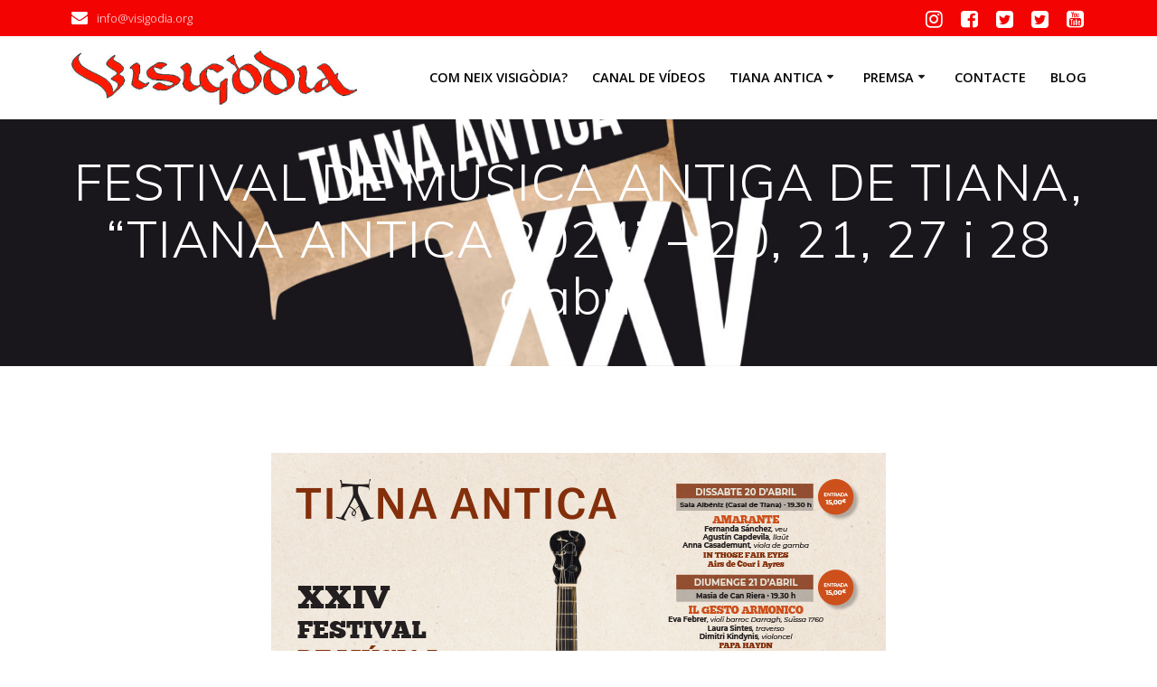

--- FILE ---
content_type: text/html; charset=UTF-8
request_url: http://www.visigodia.org/wp/festival-de-musica-antiga-de-tiana-tiana-antica-2024-20-21-27-i-28-dabril
body_size: 12434
content:
<!DOCTYPE html>
<html lang="ca">
<head>
    <meta charset="UTF-8">
    <meta name="viewport" content="width=device-width, initial-scale=1">
    <link rel="profile" href="http://gmpg.org/xfn/11">

	    <script>
        (function (exports, d) {
            var _isReady = false,
                _event,
                _fns = [];

            function onReady(event) {
                d.removeEventListener("DOMContentLoaded", onReady);
                _isReady = true;
                _event = event;
                _fns.forEach(function (_fn) {
                    var fn = _fn[0],
                        context = _fn[1];
                    fn.call(context || exports, window.jQuery);
                });
            }

            function onReadyIe(event) {
                if (d.readyState === "complete") {
                    d.detachEvent("onreadystatechange", onReadyIe);
                    _isReady = true;
                    _event = event;
                    _fns.forEach(function (_fn) {
                        var fn = _fn[0],
                            context = _fn[1];
                        fn.call(context || exports, event);
                    });
                }
            }

            d.addEventListener && d.addEventListener("DOMContentLoaded", onReady) ||
            d.attachEvent && d.attachEvent("onreadystatechange", onReadyIe);

            function domReady(fn, context) {
                if (_isReady) {
                    fn.call(context, _event);
                }

                _fns.push([fn, context]);
            }

            exports.mesmerizeDomReady = domReady;
        })(window, document);
    </script>
	<title>FESTIVAL DE MÚSICA ANTIGA DE TIANA, &#8220;TIANA ANTICA 2024&#8221; &#8211; 20, 21, 27 i 28 d&#8217;abril. &#8211; Visigòdia</title>
<link rel='dns-prefetch' href='//fonts.googleapis.com' />
<link rel='dns-prefetch' href='//s.w.org' />
<link rel="alternate" type="application/rss+xml" title="Visigòdia &raquo; canal d&#039;informació" href="http://www.visigodia.org/wp/feed" />
<link rel="alternate" type="application/rss+xml" title="Visigòdia &raquo; Canal dels comentaris" href="http://www.visigodia.org/wp/comments/feed" />
		<script type="text/javascript">
			window._wpemojiSettings = {"baseUrl":"https:\/\/s.w.org\/images\/core\/emoji\/11.2.0\/72x72\/","ext":".png","svgUrl":"https:\/\/s.w.org\/images\/core\/emoji\/11.2.0\/svg\/","svgExt":".svg","source":{"concatemoji":"http:\/\/www.visigodia.org\/wp\/wp-includes\/js\/wp-emoji-release.min.js?ver=5.1.21"}};
			!function(e,a,t){var n,r,o,i=a.createElement("canvas"),p=i.getContext&&i.getContext("2d");function s(e,t){var a=String.fromCharCode;p.clearRect(0,0,i.width,i.height),p.fillText(a.apply(this,e),0,0);e=i.toDataURL();return p.clearRect(0,0,i.width,i.height),p.fillText(a.apply(this,t),0,0),e===i.toDataURL()}function c(e){var t=a.createElement("script");t.src=e,t.defer=t.type="text/javascript",a.getElementsByTagName("head")[0].appendChild(t)}for(o=Array("flag","emoji"),t.supports={everything:!0,everythingExceptFlag:!0},r=0;r<o.length;r++)t.supports[o[r]]=function(e){if(!p||!p.fillText)return!1;switch(p.textBaseline="top",p.font="600 32px Arial",e){case"flag":return s([55356,56826,55356,56819],[55356,56826,8203,55356,56819])?!1:!s([55356,57332,56128,56423,56128,56418,56128,56421,56128,56430,56128,56423,56128,56447],[55356,57332,8203,56128,56423,8203,56128,56418,8203,56128,56421,8203,56128,56430,8203,56128,56423,8203,56128,56447]);case"emoji":return!s([55358,56760,9792,65039],[55358,56760,8203,9792,65039])}return!1}(o[r]),t.supports.everything=t.supports.everything&&t.supports[o[r]],"flag"!==o[r]&&(t.supports.everythingExceptFlag=t.supports.everythingExceptFlag&&t.supports[o[r]]);t.supports.everythingExceptFlag=t.supports.everythingExceptFlag&&!t.supports.flag,t.DOMReady=!1,t.readyCallback=function(){t.DOMReady=!0},t.supports.everything||(n=function(){t.readyCallback()},a.addEventListener?(a.addEventListener("DOMContentLoaded",n,!1),e.addEventListener("load",n,!1)):(e.attachEvent("onload",n),a.attachEvent("onreadystatechange",function(){"complete"===a.readyState&&t.readyCallback()})),(n=t.source||{}).concatemoji?c(n.concatemoji):n.wpemoji&&n.twemoji&&(c(n.twemoji),c(n.wpemoji)))}(window,document,window._wpemojiSettings);
		</script>
		<style type="text/css">
img.wp-smiley,
img.emoji {
	display: inline !important;
	border: none !important;
	box-shadow: none !important;
	height: 1em !important;
	width: 1em !important;
	margin: 0 .07em !important;
	vertical-align: -0.1em !important;
	background: none !important;
	padding: 0 !important;
}
</style>
	<link rel='stylesheet' id='wp-block-library-css'  href='http://www.visigodia.org/wp/wp-includes/css/dist/block-library/style.min.css?ver=5.1.21' type='text/css' media='all' />
<link rel='stylesheet' id='mesmerize-parent-css'  href='http://www.visigodia.org/wp/wp-content/themes/mesmerize/style.min.css?ver=1.0.34' type='text/css' media='all' />
<link rel='stylesheet' id='mesmerize-style-css'  href='http://www.visigodia.org/wp/wp-content/themes/empowerwp/style.min.css?ver=1.0.34' type='text/css' media='all' />
<style id='mesmerize-style-inline-css' type='text/css'>
img.logo.dark, img.custom-logo{width:auto;max-height:70px !important;}
/** cached kirki style */@media screen and (min-width: 768px){.header-homepage{background-position:center center;}.header{background-position:center center;}}.header-homepage:not(.header-slide).color-overlay:before{background:#000000;}.header-homepage:not(.header-slide) .background-overlay,.header-homepage:not(.header-slide).color-overlay::before{opacity:0;}.mesmerize-front-page .header-separator .svg-white-bg{fill:#ffffff!important;}.mesmerize-front-page .header-separator path.svg-accent{stroke:rgb(255,0,0)!important;}.mesmerize-front-page .header-separator svg{height:154px!important;}.header-homepage .header-description-row{padding-top:50%;padding-bottom:15%;}.inner-header-description{padding-top:3%;padding-bottom:2%;}@media screen and (max-width:767px){.header-homepage .header-description-row{padding-top:10%;padding-bottom:10%;}}@media only screen and (min-width: 768px){.header-content .align-holder{width:79%!important;}.inner-header-description{text-align:center!important;}}
</style>
<link rel='stylesheet' id='mesmerize-style-bundle-css'  href='http://www.visigodia.org/wp/wp-content/themes/mesmerize/assets/css/theme.bundle.min.css?ver=1.0.34' type='text/css' media='all' />
<link rel='stylesheet' id='mesmerize-fonts-css'  href="" data-href='https://fonts.googleapis.com/css?family=Open+Sans%3A300%2C400%2C600%2C700%7CMuli%3A300%2C300italic%2C400%2C400italic%2C600%2C600italic%2C700%2C700italic%2C900%2C900italic%7CPlayfair+Display%3A400%2C400italic%2C700%2C700italic&#038;subset=latin%2Clatin-ext&#038;display=swap' type='text/css' media='all' />
<link rel='stylesheet' id='wptt_front-css'  href='http://www.visigodia.org/wp/wp-content/plugins/wp-twitter-feeds/controller/../css/admin_style.min.css?ver=5.1.21' type='text/css' media='all' />
<link rel='stylesheet' id='huge_it_cat_main-css'  href='http://www.visigodia.org/wp/wp-content/plugins/slider-image/style/huge_itslider_main.css?ver=5.1.21' type='text/css' media='all' />
<script type='text/javascript' src='http://www.visigodia.org/wp/wp-includes/js/jquery/jquery.js?ver=1.12.4'></script>
<script type='text/javascript' src='http://www.visigodia.org/wp/wp-includes/js/jquery/jquery-migrate.min.js?ver=1.4.1'></script>
<script type='text/javascript'>
    
        (function () {
            function setHeaderTopSpacing() {

                setTimeout(function() {
                  var headerTop = document.querySelector('.header-top');
                  var headers = document.querySelectorAll('.header-wrapper .header,.header-wrapper .header-homepage');

                  for (var i = 0; i < headers.length; i++) {
                      var item = headers[i];
                      item.style.paddingTop = headerTop.getBoundingClientRect().height + "px";
                  }

                    var languageSwitcher = document.querySelector('.mesmerize-language-switcher');

                    if(languageSwitcher){
                        languageSwitcher.style.top = "calc( " +  headerTop.getBoundingClientRect().height + "px + 1rem)" ;
                    }
                    
                }, 100);

             
            }

            window.addEventListener('resize', setHeaderTopSpacing);
            window.mesmerizeSetHeaderTopSpacing = setHeaderTopSpacing
            mesmerizeDomReady(setHeaderTopSpacing);
        })();
    
    
</script>
<link rel='https://api.w.org/' href='http://www.visigodia.org/wp/wp-json/' />
<link rel="EditURI" type="application/rsd+xml" title="RSD" href="http://www.visigodia.org/wp/xmlrpc.php?rsd" />
<link rel="wlwmanifest" type="application/wlwmanifest+xml" href="http://www.visigodia.org/wp/wp-includes/wlwmanifest.xml" /> 
<meta name="generator" content="WordPress 5.1.21" />
<link rel="canonical" href="http://www.visigodia.org/wp/festival-de-musica-antiga-de-tiana-tiana-antica-2024-20-21-27-i-28-dabril" />
<link rel='shortlink' href='http://www.visigodia.org/wp/?p=3487' />
<link rel="alternate" type="application/json+oembed" href="http://www.visigodia.org/wp/wp-json/oembed/1.0/embed?url=http%3A%2F%2Fwww.visigodia.org%2Fwp%2Ffestival-de-musica-antiga-de-tiana-tiana-antica-2024-20-21-27-i-28-dabril" />
<link rel="alternate" type="text/xml+oembed" href="http://www.visigodia.org/wp/wp-json/oembed/1.0/embed?url=http%3A%2F%2Fwww.visigodia.org%2Fwp%2Ffestival-de-musica-antiga-de-tiana-tiana-antica-2024-20-21-27-i-28-dabril&#038;format=xml" />
    <script type="text/javascript" data-name="async-styles">
        (function () {
            var links = document.querySelectorAll('link[data-href]');
            for (var i = 0; i < links.length; i++) {
                var item = links[i];
                item.href = item.getAttribute('data-href')
            }
        })();
    </script>
	<style type="text/css" id="custom-background-css">
body.custom-background { background-color: #ffffff; }
</style>
	    <style id="page-content-custom-styles">
            </style>
        <style data-name="background-content-colors">
        .mesmerize-inner-page .page-content,
        .mesmerize-inner-page .content,
        .mesmerize-front-page.mesmerize-content-padding .page-content {
            background-color: #ffffff;
        }
    </style>
    </head>

<body class="page-template-default page page-id-3487 custom-background wp-custom-logo mesmerize-inner-page">
<style>
.screen-reader-text[href="#page-content"]:focus {
   background-color: #f1f1f1;
   border-radius: 3px;
   box-shadow: 0 0 2px 2px rgba(0, 0, 0, 0.6);
   clip: auto !important;
   clip-path: none;
   color: #21759b;

}
</style>
<a class="skip-link screen-reader-text" href="#page-content">Skip to content</a>

<div  id="page-top" class="header-top">
	        <div class="header-top-bar no-padding">
            <div class="gridContainer">
                <div class="header-top-bar-inner row middle-xs start-xs ">
                        <div class="header-top-bar-area  col-xs area-left">
                  <div class="top-bar-field" data-type="group"   data-dynamic-mod="true">
              <i class="fa fa-envelope"></i>
              <span>info@visigodia.org</span>
          </div>
              </div>
                            <div class="header-top-bar-area  col-xs-fit area-right">
            <div data-type="group"  data-dynamic-mod="true" class="top-bar-social-icons">
                      <a target="_blank"  class="social-icon" href="https://www.instagram.com/tianaantica/">
                  <i class="fa fa-instagram"></i>
              </a>
                            <a target="_blank"  class="social-icon" href="https://www.facebook.com/tiana.antica/">
                  <i class="fa fa-facebook-square"></i>
              </a>
                            <a target="_blank"  class="social-icon" href="https://twitter.com/TianaAntica">
                  <i class="fa fa-twitter-square"></i>
              </a>
                            <a target="_blank"  class="social-icon" href="https://twitter.com/Visigodia">
                  <i class="fa fa-twitter-square"></i>
              </a>
                            <a target="_blank"  class="social-icon" href="https://www.youtube.com/channel/UCZ7T7GrVPQplt70kKjFZh2Q">
                  <i class="fa fa-youtube-square"></i>
              </a>
              
    </div>

        </div>
                    </div>
            </div>
        </div>
        	<div class="navigation-bar boxed coloured-nav"  data-sticky='0'  data-sticky-mobile='1'  data-sticky-to='top' >
    <div class="navigation-wrapper gridContainer">
    	<div class="row basis-auto">
	        <div class="logo_col col-xs col-sm-fit">
	            <a href="http://www.visigodia.org/wp/" class="custom-logo-link" data-type="group"  data-dynamic-mod="true" rel="home" itemprop="url"><img width="500" height="95" src="http://www.visigodia.org/wp/wp-content/uploads/2019/03/cropped-Visigodia-Logo-500x95-1-4.jpg" class="custom-logo" alt="Visigòdia" itemprop="logo" srcset="http://www.visigodia.org/wp/wp-content/uploads/2019/03/cropped-Visigodia-Logo-500x95-1-4.jpg 500w, http://www.visigodia.org/wp/wp-content/uploads/2019/03/cropped-Visigodia-Logo-500x95-1-4-300x57.jpg 300w" sizes="(max-width: 500px) 100vw, 500px" /></a>	        </div>
	        <div class="main_menu_col col-xs">
	            <div id="mainmenu_container" class="row"><ul id="main_menu" class="active-line-bottom main-menu dropdown-menu"><li id="menu-item-1120" class="menu-item menu-item-type-post_type menu-item-object-page menu-item-1120"><a href="http://www.visigodia.org/wp/com-neix-visigodia">Com neix Visigòdia?</a></li>
<li id="menu-item-2873" class="menu-item menu-item-type-custom menu-item-object-custom menu-item-2873"><a href="https://www.youtube.com/channel/UCZ7T7GrVPQplt70kKjFZh2Q">Canal de vídeos</a></li>
<li id="menu-item-1373" class="menu-item menu-item-type-post_type menu-item-object-page menu-item-has-children menu-item-1373"><a href="http://www.visigodia.org/wp/el-festival">Tiana Antica</a>
<ul class="sub-menu">
	<li id="menu-item-2076" class="menu-item menu-item-type-post_type menu-item-object-page menu-item-2076"><a href="http://www.visigodia.org/wp/el-festival">El Festival Tiana Antica</a></li>
	<li id="menu-item-3796" class="menu-item menu-item-type-post_type menu-item-object-page menu-item-3796"><a href="http://www.visigodia.org/wp/tiana-antica-2025">TIANA ANTICA 2025</a></li>
	<li id="menu-item-1217" class="menu-item menu-item-type-post_type menu-item-object-page menu-item-1217"><a href="http://www.visigodia.org/wp/entrades">Venda d&#8217;entrades</a></li>
	<li id="menu-item-1616" class="menu-item menu-item-type-post_type menu-item-object-page menu-item-1616"><a href="http://www.visigodia.org/wp/espais-del-festival">Espais del Festival</a></li>
	<li id="menu-item-1390" class="menu-item menu-item-type-post_type menu-item-object-page menu-item-1390"><a href="http://www.visigodia.org/wp/concerts-inclusius">Concerts Inclusius</a></li>
	<li id="menu-item-1799" class="menu-item menu-item-type-post_type menu-item-object-page menu-item-1799"><a href="http://www.visigodia.org/wp/patrocinadors-col-laboradors">Patrocinadors i col.laboradors</a></li>
	<li id="menu-item-1123" class="menu-item menu-item-type-post_type menu-item-object-page menu-item-1123"><a href="http://www.visigodia.org/wp/discografia">Discografia</a></li>
	<li id="menu-item-1141" class="menu-item menu-item-type-post_type menu-item-object-page menu-item-1141"><a href="http://www.visigodia.org/wp/edicions-anteriors">Edicions anteriors</a></li>
</ul>
</li>
<li id="menu-item-1121" class="menu-item menu-item-type-post_type menu-item-object-page menu-item-has-children menu-item-1121"><a href="http://www.visigodia.org/wp/premsa">Premsa</a>
<ul class="sub-menu">
	<li id="menu-item-1204" class="menu-item menu-item-type-post_type menu-item-object-page menu-item-1204"><a href="http://www.visigodia.org/wp/premsa/dossier-de-premsa">Dossier de premsa</a></li>
	<li id="menu-item-1728" class="menu-item menu-item-type-post_type menu-item-object-page menu-item-1728"><a href="http://www.visigodia.org/wp/premsa/retalls-de-premsa">Visigòdia als mitjans</a></li>
</ul>
</li>
<li id="menu-item-1119" class="menu-item menu-item-type-post_type menu-item-object-page menu-item-1119"><a href="http://www.visigodia.org/wp/contacte">Contacte</a></li>
<li id="menu-item-2002" class="menu-item menu-item-type-post_type menu-item-object-page menu-item-2002"><a href="http://www.visigodia.org/wp/blog">Blog</a></li>
</ul></div>    <a href="#" data-component="offcanvas" data-target="#offcanvas-wrapper" data-direction="right" data-width="300px" data-push="false">
        <div class="bubble"></div>
        <i class="fa fa-bars"></i>
    </a>
    <div id="offcanvas-wrapper" class="hide force-hide  offcanvas-right">
        <div class="offcanvas-top">
            <div class="logo-holder">
                <a href="http://www.visigodia.org/wp/" class="custom-logo-link" data-type="group"  data-dynamic-mod="true" rel="home" itemprop="url"><img width="500" height="95" src="http://www.visigodia.org/wp/wp-content/uploads/2019/03/cropped-Visigodia-Logo-500x95-1-4.jpg" class="custom-logo" alt="Visigòdia" itemprop="logo" srcset="http://www.visigodia.org/wp/wp-content/uploads/2019/03/cropped-Visigodia-Logo-500x95-1-4.jpg 500w, http://www.visigodia.org/wp/wp-content/uploads/2019/03/cropped-Visigodia-Logo-500x95-1-4-300x57.jpg 300w" sizes="(max-width: 500px) 100vw, 500px" /></a>            </div>
        </div>
        <div id="offcanvas-menu" class="menu-menu-1-container"><ul id="offcanvas_menu" class="offcanvas_menu"><li class="menu-item menu-item-type-post_type menu-item-object-page menu-item-1120"><a href="http://www.visigodia.org/wp/com-neix-visigodia">Com neix Visigòdia?</a></li>
<li class="menu-item menu-item-type-custom menu-item-object-custom menu-item-2873"><a href="https://www.youtube.com/channel/UCZ7T7GrVPQplt70kKjFZh2Q">Canal de vídeos</a></li>
<li class="menu-item menu-item-type-post_type menu-item-object-page menu-item-has-children menu-item-1373"><a href="http://www.visigodia.org/wp/el-festival">Tiana Antica</a>
<ul class="sub-menu">
	<li class="menu-item menu-item-type-post_type menu-item-object-page menu-item-2076"><a href="http://www.visigodia.org/wp/el-festival">El Festival Tiana Antica</a></li>
	<li class="menu-item menu-item-type-post_type menu-item-object-page menu-item-3796"><a href="http://www.visigodia.org/wp/tiana-antica-2025">TIANA ANTICA 2025</a></li>
	<li class="menu-item menu-item-type-post_type menu-item-object-page menu-item-1217"><a href="http://www.visigodia.org/wp/entrades">Venda d&#8217;entrades</a></li>
	<li class="menu-item menu-item-type-post_type menu-item-object-page menu-item-1616"><a href="http://www.visigodia.org/wp/espais-del-festival">Espais del Festival</a></li>
	<li class="menu-item menu-item-type-post_type menu-item-object-page menu-item-1390"><a href="http://www.visigodia.org/wp/concerts-inclusius">Concerts Inclusius</a></li>
	<li class="menu-item menu-item-type-post_type menu-item-object-page menu-item-1799"><a href="http://www.visigodia.org/wp/patrocinadors-col-laboradors">Patrocinadors i col.laboradors</a></li>
	<li class="menu-item menu-item-type-post_type menu-item-object-page menu-item-1123"><a href="http://www.visigodia.org/wp/discografia">Discografia</a></li>
	<li class="menu-item menu-item-type-post_type menu-item-object-page menu-item-1141"><a href="http://www.visigodia.org/wp/edicions-anteriors">Edicions anteriors</a></li>
</ul>
</li>
<li class="menu-item menu-item-type-post_type menu-item-object-page menu-item-has-children menu-item-1121"><a href="http://www.visigodia.org/wp/premsa">Premsa</a>
<ul class="sub-menu">
	<li class="menu-item menu-item-type-post_type menu-item-object-page menu-item-1204"><a href="http://www.visigodia.org/wp/premsa/dossier-de-premsa">Dossier de premsa</a></li>
	<li class="menu-item menu-item-type-post_type menu-item-object-page menu-item-1728"><a href="http://www.visigodia.org/wp/premsa/retalls-de-premsa">Visigòdia als mitjans</a></li>
</ul>
</li>
<li class="menu-item menu-item-type-post_type menu-item-object-page menu-item-1119"><a href="http://www.visigodia.org/wp/contacte">Contacte</a></li>
<li class="menu-item menu-item-type-post_type menu-item-object-page menu-item-2002"><a href="http://www.visigodia.org/wp/blog">Blog</a></li>
</ul></div>
            </div>
    	        </div>
	    </div>
    </div>
</div>
</div>

<div id="page" class="site">
    <div class="header-wrapper">
        <div  class='header  custom-mobile-image' style='; background-image:url(&quot;http://www.visigodia.org/wp/wp-content/uploads/2025/04/cropped-PORTADA-PROX.jpg&quot;); background-color:#000000' data-parallax-depth='20'>
            								    <div class="inner-header-description gridContainer">
        <div class="row header-description-row">
    <div class="col-xs col-xs-12">
        <h1 class="hero-title">
            FESTIVAL DE MÚSICA ANTIGA DE TIANA, &#8220;TIANA ANTICA 2024&#8221; &#8211; 20, 21, 27 i 28 d&#8217;abril.        </h1>
            </div>
        </div>
    </div>
        <script>
		if (window.mesmerizeSetHeaderTopSpacing) {
			window.mesmerizeSetHeaderTopSpacing();
		}
    </script>
                        </div>
    </div>

    <div id='page-content' class="page-content">
        <div class="gridContainer content">
            <div id="post-3487" class="post-3487 page type-page status-publish hentry">
    <div>
		
<div class="wp-block-image"><figure class="aligncenter"><img src="http://www.visigodia.org/wp/wp-content/uploads/2024/03/BÀNER-TIANA-ANTICA-680-X-600-PX-1.jpg" alt="" class="wp-image-3594" srcset="http://www.visigodia.org/wp/wp-content/uploads/2024/03/BÀNER-TIANA-ANTICA-680-X-600-PX-1.jpg 680w, http://www.visigodia.org/wp/wp-content/uploads/2024/03/BÀNER-TIANA-ANTICA-680-X-600-PX-1-300x265.jpg 300w" sizes="(max-width: 680px) 100vw, 680px" /></figure></div>



<p style="text-align:center" class="has-text-color has-background has-large-font-size has-vivid-red-color has-very-light-gray-background-color"><strong>Dissabte, 20 d&#8217;abril de 2024</strong></p>



<div class="wp-block-image"><figure class="aligncenter is-resized"><img src="http://www.visigodia.org/wp/wp-content/uploads/2024/03/Facebook-20-ABRIL-1024x538.jpg" alt="" class="wp-image-3575" width="935" height="491" srcset="http://www.visigodia.org/wp/wp-content/uploads/2024/03/Facebook-20-ABRIL-1024x538.jpg 1024w, http://www.visigodia.org/wp/wp-content/uploads/2024/03/Facebook-20-ABRIL-300x158.jpg 300w, http://www.visigodia.org/wp/wp-content/uploads/2024/03/Facebook-20-ABRIL-768x403.jpg 768w, http://www.visigodia.org/wp/wp-content/uploads/2024/03/Facebook-20-ABRIL.jpg 1200w" sizes="(max-width: 935px) 100vw, 935px" /></figure></div>



<p style="text-align:center" class="has-text-color has-large-font-size has-vivid-red-color"><strong>MÚSICA DEL RENAIXEMENT</strong><br></p>



<p style="text-align:center" class="has-medium-font-size"><strong>Lloc: Sala Albéniz – Casal de Tiana. </strong>Hora<strong>: 19.30 </strong></p>



<figure class="wp-block-image"><img src="http://www.visigodia.org/wp/wp-content/uploads/2024/03/TA24_Amarante.jpg" alt="" class="wp-image-3530" srcset="http://www.visigodia.org/wp/wp-content/uploads/2024/03/TA24_Amarante.jpg 5616w, http://www.visigodia.org/wp/wp-content/uploads/2024/03/TA24_Amarante-300x200.jpg 300w, http://www.visigodia.org/wp/wp-content/uploads/2024/03/TA24_Amarante-768x512.jpg 768w, http://www.visigodia.org/wp/wp-content/uploads/2024/03/TA24_Amarante-1024x683.jpg 1024w" sizes="(max-width: 5616px) 100vw, 5616px" /></figure>



<p style="text-align:center" class="has-text-color has-background has-large-font-size has-vivid-red-color has-very-light-gray-background-color"><strong><em>IN THOSE FAIR EYES. </em></strong><em>Airs de Cour i Ayres </em></p>



<p style="text-align:center" class="has-text-color has-large-font-size has-vivid-red-color"><strong>AMARANTE</strong></p>



<p style="text-align:center" class="has-text-color has-medium-font-size has-vivid-red-color"> <strong><em>Fernanda Sánchez</em></strong>, <em>veu &#8211;</em><strong><em> Agustín Capdevila</em></strong>, <em>llaüt &#8211; </em><strong>Anna Casademunt</strong>, <em>viola de gamba</em></p>



<p style="font-size:1px"><strong>AMARANTE</strong> ens ofereix un repertori del segle XVI i XVII que alterna cançons angleses i franceses. Aquest repertori, poc interpretat al nostre país, ofereix una selecció de cançons amb poemes al voltant de la bellesa i el poder de la mirada.</p>



<p><strong>IN THOSE FAIR EYES.</strong>L&#8217;Airs de Cour francès de Guedron o Richard i els ayres, o cançons, de Dowland i de Hume no eren únicament peces musicals, eren una forma important de divulgar els poemes de l&#8217;època. La veu i els instruments estan sempre en harmonia.</p>



<p><strong>AMARANTE</strong>, treballant sempre a partir dels poemes de les cançons, troben les subtileses del repertori per transmetre una música emotiva i versàtil, on la veu i els instruments estan sempre en col·laboració.&nbsp;</p>



<p style="text-align:left" class="has-text-color has-background has-large-font-size has-vivid-red-color has-very-light-gray-background-color"><strong>PROGRAMA</strong><br></p>



<p style="text-align:center" class="has-text-color has-background has-vivid-red-color has-very-light-gray-background-color"><strong>J. Dowland </strong></p>



<p style="text-align:center">I Saw My Lady Weep   </p>



<p style="text-align:center">Flow My Tears</p>



<p style="text-align:center" class="has-text-color has-background has-vivid-red-color has-very-light-gray-background-color"><strong>R. Johnson</strong></p>



<p style="text-align:center">Care-Charming Sleep</p>



<p style="text-align:center" class="has-text-color has-background has-vivid-red-color has-very-light-gray-background-color"><strong>F. Richard</strong></p>



<p style="text-align:center">Les yeux baignez de pleur</p>



<p style="text-align:center">Beaux yeux qui dessus votre empire</p>



<p style="text-align:center" class="has-text-color has-background has-vivid-red-color has-very-light-gray-background-color"><strong>J. Dowland</strong></p>



<p style="text-align:center">Shall I Sue</p>



<p style="text-align:center" class="has-text-color has-background has-vivid-red-color has-very-light-gray-background-color"><strong>T. Hume</strong><em> (viola sola)</em></p>



<p style="text-align:center">Good Againe</p>



<p style="text-align:center" class="has-text-color has-background has-vivid-red-color has-very-light-gray-background-color"><strong>J. Dowland</strong></p>



<p style="text-align:center">Can She Excuse My Wrongs?</p>



<p style="text-align:center" class="has-text-color has-background has-vivid-red-color has-very-light-gray-background-color"><strong>F. Richard</strong></p>



<p style="text-align:center">Ah! que de tes conseils</p>



<p style="text-align:center">Helas! que je souffre de mal</p>



<p style="text-align:center" class="has-text-color has-background has-vivid-red-color has-very-light-gray-background-color">J<strong>. Dowland</strong></p>



<p style="text-align:center">Come Heavy Sleep</p>



<p style="text-align:center" class="has-text-color has-background has-vivid-red-color has-very-light-gray-background-color"><strong>R. Johnson</strong> <em>(llaüt sol)</em></p>



<p style="text-align:center">Pavane</p>



<p style="text-align:center">Have You Seen But The White Lily Grow</p>



<p style="text-align:center" class="has-text-color has-background has-vivid-red-color has-very-light-gray-background-color"><strong>P. Guédron</strong></p>



<p style="text-align:center">Cessez mortelles de soupirer</p>



<p style="text-align:center" class="has-text-color has-background has-vivid-red-color has-very-light-gray-background-color"><strong>Charbonniere / G . Bataille</strong></p>



<p style="text-align:center">Un jour que marebelle</p>



<p style="text-align:center" class="has-text-color has-background has-vivid-red-color has-very-light-gray-background-color"><strong>F. Richard</strong></p>



<p style="text-align:center">Amarante a des yeux<br></p>



<p style="text-align:center" class="has-text-color has-background has-very-dark-gray-color has-luminous-vivid-amber-background-color"><strong>Venda anticipada d&#8217;entrades a:</strong> <a href="https://www.entrapolis.com/entrades/xxiv-festival-de-musica-antiga-de-tiana-tiana-antica-2024" target="_blank" rel="noreferrer noopener" aria-label="www.entrapolis.com (s'obre en una nova pestanya)">www.entrapolis.com</a><a href="https://www.entrapolis.com/"></a></p>



<p style="text-align:center" class="has-text-color has-background has-very-dark-gray-color has-light-green-cyan-background-color"><strong>Venda a la taquilla</strong>: Entrada general <strong>15,00 €</strong><br></p>



<p style="text-align:center" class="has-text-color has-background has-large-font-size has-vivid-red-color has-very-light-gray-background-color"><strong>Diumenge, 21 d&#8217;abril de 2024</strong></p>



<div class="wp-block-image"><figure class="aligncenter is-resized"><img src="http://www.visigodia.org/wp/wp-content/uploads/2024/03/Facebook-21-ABRIL-1024x538.jpg" alt="" class="wp-image-3571" width="911" height="478" srcset="http://www.visigodia.org/wp/wp-content/uploads/2024/03/Facebook-21-ABRIL-1024x538.jpg 1024w, http://www.visigodia.org/wp/wp-content/uploads/2024/03/Facebook-21-ABRIL-300x158.jpg 300w, http://www.visigodia.org/wp/wp-content/uploads/2024/03/Facebook-21-ABRIL-768x403.jpg 768w, http://www.visigodia.org/wp/wp-content/uploads/2024/03/Facebook-21-ABRIL.jpg 1200w" sizes="(max-width: 911px) 100vw, 911px" /></figure></div>



<p style="text-align:center" class="has-text-color has-large-font-size has-vivid-red-color"><strong>MÚSICA DEL CLASSICISME</strong></p>



<p style="text-align:center" class="has-medium-font-size"><strong>Lloc: Masia de Can Riera. Hora: 19.30.</strong></p>



<div class="wp-block-image"><figure class="aligncenter"><img src="http://www.visigodia.org/wp/wp-content/uploads/2024/03/TA24_Il-Gesto-Armonico_Papa-Haydn_3.jpg" alt="" class="wp-image-3536" srcset="http://www.visigodia.org/wp/wp-content/uploads/2024/03/TA24_Il-Gesto-Armonico_Papa-Haydn_3.jpg 1179w, http://www.visigodia.org/wp/wp-content/uploads/2024/03/TA24_Il-Gesto-Armonico_Papa-Haydn_3-300x198.jpg 300w, http://www.visigodia.org/wp/wp-content/uploads/2024/03/TA24_Il-Gesto-Armonico_Papa-Haydn_3-768x506.jpg 768w, http://www.visigodia.org/wp/wp-content/uploads/2024/03/TA24_Il-Gesto-Armonico_Papa-Haydn_3-1024x675.jpg 1024w" sizes="(max-width: 1179px) 100vw, 1179px" /></figure></div>



<p style="text-align:center" class="has-text-color has-background has-large-font-size has-vivid-red-color has-very-light-gray-background-color"><strong><em>PAPA HAYDN</em></strong><em>.&nbsp;Franz Joseph Haydn (1732-1809)</em><br></p>



<p style="text-align:center" class="has-text-color has-large-font-size has-vivid-red-color"><strong>IL GESTO ARMONICO</strong></p>



<p style="text-align:center" class="has-text-color has-medium-font-size has-vivid-red-color"><strong><em>Eva Febrer,&nbsp;</em></strong><em>violí barroc&nbsp;Darragh, Suïssa 1760 &#8211;</em><strong><em>Laura Sintes,&nbsp;</em></strong><em>traverso  &#8211;</em><strong><em>Dimitri Kindynis,&nbsp;</em></strong><em>violoncel</em></p>



<p>Concert al voltant de&nbsp;<strong>Franz Joseph</strong>&nbsp;<strong>Haydn</strong>&nbsp;un dels més clars exponents del Classicisme vienès juntament amb&nbsp;<strong>Mozart</strong>&nbsp;i&nbsp;<strong>Beethoven</strong>.</p>



<p>A Haydn se&#8217;l coneix com a &#8220;<strong>PAPA HAYDN</strong>&#8221; per les seves aportacions a la consolidació de la simfonia i el quartet de corda.</p>



<p>En aquest concert s&#8217;inclouen Divertimenti, sonates en trio i un extracte dels coneguts London Trios, compostos entre el 1794 i el 1795 durant una estada de Haydn a Londres, un cop alliberat del seu càrrec de compositor a la casa Esterházy.</p>



<p>Tindrem l&#8217;oportunitat de sentir els sons d&#8217;un&nbsp;<strong>violí barroc original de 1760</strong>&nbsp;obra del lutier suís&nbsp;<strong>Darragh&nbsp;</strong>contemporani de Haydn. Així doncs, ens traslladarem al que podria haver estat una vetllada qualsevol en un dels salons privats del Classicisme.</p>



<div class="wp-block-image"><figure class="aligncenter is-resized"><img src="http://www.visigodia.org/wp/wp-content/uploads/2024/03/Logo-Festival-Migjorn-Gran-4.jpg" alt="" class="wp-image-3563" width="224" height="224" srcset="http://www.visigodia.org/wp/wp-content/uploads/2024/03/Logo-Festival-Migjorn-Gran-4.jpg 960w, http://www.visigodia.org/wp/wp-content/uploads/2024/03/Logo-Festival-Migjorn-Gran-4-150x150.jpg 150w, http://www.visigodia.org/wp/wp-content/uploads/2024/03/Logo-Festival-Migjorn-Gran-4-300x300.jpg 300w, http://www.visigodia.org/wp/wp-content/uploads/2024/03/Logo-Festival-Migjorn-Gran-4-768x768.jpg 768w" sizes="(max-width: 224px) 100vw, 224px" /></figure></div>



<p style="text-align:center">Aquest concert és fruit d&#8217;una col·laboració amb el <strong>FESTIVAL DE MÚSICA ANTIGA DES MIGJORN GRAN </strong>de Menorca</p>



<p></p>



<p class="has-text-color has-background has-large-font-size has-vivid-red-color has-very-light-gray-background-color"><strong>PROGRAMA</strong></p>



<p style="text-align:center" class="has-text-color has-background has-vivid-red-color has-very-light-gray-background-color"><strong>London Trio nº 1 (1794)&nbsp;</strong></p>



<p style="text-align:center"><em>Allegro moderato  &#8211;&nbsp;&nbsp;&nbsp;&nbsp; Andante  &#8211;&nbsp;&nbsp;&nbsp;&nbsp; Finale: Vivace</em></p>



<p style="text-align:center" class="has-text-color has-background has-vivid-red-color has-very-light-gray-background-color"><strong>Divertimento en Sol Major, Hob.IV:9 (1784)&nbsp;</strong></p>



<p style="text-align:center" class="has-text-color has-very-dark-gray-color"><em>Adagio   &#8211;&nbsp;&nbsp;&nbsp;&nbsp; Scherzo   &#8211;&nbsp;&nbsp;&nbsp;&nbsp; Finale presto</em></p>



<p style="text-align:center" class="has-text-color has-background has-vivid-red-color has-very-light-gray-background-color"><strong>6 Trios o Sonates V, op.11 (1771)&nbsp;</strong></p>



<p style="text-align:center" class="has-text-color has-very-dark-gray-color">Adagio    &#8211;&nbsp;&nbsp;&nbsp;&nbsp; Menuetto – Trio – Menuetto    &#8211;&nbsp;&nbsp;&nbsp;&nbsp; Allegro molto</p>



<p style="text-align:center" class="has-text-color has-background has-vivid-red-color has-very-light-gray-background-color"><strong>Divertimento en La Major,&nbsp; Hob. IV: 10 (1784) </strong></p>



<p style="text-align:center" class="has-text-color has-very-dark-gray-color"><em>Andante con espressione   &#8211;&nbsp;&nbsp;&nbsp;&nbsp; Adagio   &#8211;&nbsp;&nbsp;&nbsp;&nbsp; Tempo di Menuetto</em></p>



<p style="text-align:center" class="has-text-color has-background has-vivid-red-color has-very-light-gray-background-color"><strong>London Trio nº 3 (1794)</strong></p>



<p style="text-align:center" class="has-text-color has-very-dark-gray-color"><em>Spiritoso (Alla marcia)  &#8211;&nbsp;&nbsp;&nbsp;&nbsp; Andante  &#8211;&nbsp;&nbsp;&nbsp;&nbsp; Allegro</em></p>



<p style="text-align:center" class="has-text-color has-background has-vivid-red-color has-very-light-gray-background-color"><strong>Divertimento en Re Major,&nbsp;</strong><strong>Hob. IV:6 (1784)&nbsp;</strong></p>



<p style="text-align:center" class="has-text-color has-very-dark-gray-color"><em>Adagio cantabile    &#8211;&nbsp;&nbsp;&nbsp;&nbsp; Allegro   &#8211;&nbsp;&nbsp;&nbsp;&nbsp; Tempo di Menuetto</em><br></p>



<p style="text-align:center" class="has-text-color has-background has-very-dark-gray-color has-luminous-vivid-amber-background-color"><strong>Venda anticipada d&#8217;entrades a:</strong><a rel="noreferrer noopener" aria-label=" (s'obre en una nova pestanya)" href="https://www.entrapolis.com/ca/" target="_blank">/</a><a href="https://www.entrapolis.com">https://</a><a href="https://www.entrapolis.com/entrades/xxiv-festival-de-musica-antiga-de-tiana-tiana-antica-2024-espai-masia-de-can-riera" target="_blank" rel="noreferrer noopener" aria-label=" (s'obre en una nova pestanya)">www.entrapolis.com</a></p>



<p style="text-align:center" class="has-text-color has-background has-very-dark-gray-color has-light-green-cyan-background-color"><strong>Venda a la taquilla</strong>: Entrada general <strong>15,00 €</strong><br></p>



<p style="text-align:center" class="has-text-color has-background has-large-font-size has-vivid-red-color has-very-light-gray-background-color"><strong>Dissabte, 27 d&#8217;abril de 2024</strong></p>



<div class="wp-block-image"><figure class="aligncenter"><img src="http://www.visigodia.org/wp/wp-content/uploads/2024/03/Facebook-27-ABRIL-2-1024x538.jpg" alt="" class="wp-image-3598" srcset="http://www.visigodia.org/wp/wp-content/uploads/2024/03/Facebook-27-ABRIL-2-1024x538.jpg 1024w, http://www.visigodia.org/wp/wp-content/uploads/2024/03/Facebook-27-ABRIL-2-300x158.jpg 300w, http://www.visigodia.org/wp/wp-content/uploads/2024/03/Facebook-27-ABRIL-2-768x403.jpg 768w, http://www.visigodia.org/wp/wp-content/uploads/2024/03/Facebook-27-ABRIL-2.jpg 1200w" sizes="(max-width: 1024px) 100vw, 1024px" /></figure></div>



<p style="text-align:center" class="has-text-color has-large-font-size has-vivid-red-color"><strong>MÚSICA DE TOTS ELS TEMPS</strong></p>



<p style="text-align:center" class="has-text-color has-large-font-size has-vivid-red-color"><strong>XERRADA OBERTA</strong>&nbsp;</p>



<p style="text-align:center" class="has-text-color has-very-dark-gray-color"><strong>Lloc: Sala Albéniz – Casal de Tiana. Hora 18.00  &#8211; ENTRADA GRATUÏTA</strong></p>



<div class="wp-block-image"><figure class="aligncenter is-resized"><img src="http://www.visigodia.org/wp/wp-content/uploads/2024/03/José-Luis-Pastor_1-1.tiff" alt="" class="wp-image-3544" width="524" height="304"/><figcaption><strong><em>José Luis Pastor i les seves guitarres</em></strong></figcaption></figure></div>



<p class="has-text-color has-background has-large-font-size has-vivid-red-color has-very-light-gray-background-color"><strong><em>LA GUITARRA.</em></strong><em>&nbsp;La seva història al llarg dels segles</em></p>



<p style="text-align:center" class="has-text-color has-large-font-size has-vivid-red-color"><strong>JOSÉ LUIS PASTOR.&nbsp;</strong><em>Guitarres</em><strong></strong></p>



<p style="text-align:center" class="has-text-color has-vivid-red-color"><em>Viola de plectre i de roda, cítola, guitarra medieval, guitarra renaixentista de quatre ordres, viola de mà de sis ordres, guitarra barroca de 5 ordres, guitarra romàntica (<strong>original, Luis Olry. París 1830</strong>), guitarra clàssica, flamenca, acústica i elèctrica</em></p>



<p>Els curiosos i els amants de la guitarra i la corda polsada històrica, tindran una oportunitat única de veure i escoltar a través de dotze instruments tota l&#8217;evolució d&#8217;aquest instrument, des de l&#8217;edat mitjana fins als nostres dies.</p>



<p>El mestre José Luis Pastor ens guiarà per <strong>un recorregut inèdit</strong> de la història d&#8217;aquest instrument universal, tan present a les nostres vides.</p>



<p style="text-align:center" class="has-text-color has-vivid-red-color"><strong><em>Per a més informació: <a href="https://www.joseluispastor.org" target="_blank" rel="noreferrer noopener" aria-label=" (s'obre en una nova pestanya)">www.joseluispastor.org</a></em></strong></p>



<p style="text-align:center" class="has-text-color has-background has-very-dark-gray-color has-luminous-vivid-amber-background-color"><strong>Venda anticipada d&#8217;entrades a:</strong><a rel="noreferrer noopener" aria-label=" (s'obre en una nova pestanya)" href="https://www.entrapolis.com/ca/" target="_blank">//</a><a href="https://www.entrapolis.com/entrades/xxiv-festival-de-musica-antiga-de-tiana-tiana-antica-2024-sala-albeniz-casal-de-tiana" target="_blank" rel="noreferrer noopener" aria-label="www.entrapolis.com (s'obre en una nova pestanya)">www.entrapolis.com</a><a rel="noreferrer noopener" aria-label=" (s'obre en una nova pestanya)" href="https://www.entrapolis.com/ca/" target="_blank">/ca/</a></p>



<p style="text-align:center" class="has-background has-light-green-cyan-background-color"><strong>Venda a la taquilla</strong>: Entrada general <strong>15,00 €</strong></p>



<p style="text-align:center" class="has-text-color has-background has-large-font-size has-vivid-red-color has-very-light-gray-background-color"><strong>Dissabte, 27 d&#8217;abril de 2024</strong></p>



<p style="text-align:center" class="has-text-color has-large-font-size has-vivid-red-color"><strong>CONCERT</strong></p>



<div class="wp-block-image"><figure class="aligncenter is-resized"><img src="http://www.visigodia.org/wp/wp-content/uploads/2024/03/TA24_JLPastor_12-FOCOS-1440x1080.jpg" alt="" class="wp-image-3547" width="524" height="393" srcset="http://www.visigodia.org/wp/wp-content/uploads/2024/03/TA24_JLPastor_12-FOCOS-1440x1080.jpg 1440w, http://www.visigodia.org/wp/wp-content/uploads/2024/03/TA24_JLPastor_12-FOCOS-300x225.jpg 300w, http://www.visigodia.org/wp/wp-content/uploads/2024/03/TA24_JLPastor_12-FOCOS-768x576.jpg 768w, http://www.visigodia.org/wp/wp-content/uploads/2024/03/TA24_JLPastor_12-FOCOS-1024x768.jpg 1024w" sizes="(max-width: 524px) 100vw, 524px" /><figcaption><strong><em>José Luis Pastor, amb les protagonistes del concert, les seves guitarres </em></strong><br></figcaption></figure></div>



<p style="text-align:center" class="has-text-color has-background has-large-font-size has-vivid-red-color has-very-light-gray-background-color"><strong><em>VADE MECUM. </em></strong><em>Un mil·lenni de guitarres</em></p>



<p style="text-align:center" class="has-text-color has-large-font-size has-vivid-red-color"><strong>JOSÉ LUIS PASTOR</strong></p>



<p style="text-align:center" class="has-text-color has-background has-medium-font-size has-vivid-red-color has-very-light-gray-background-color"><em><strong>GUITARRES</strong>: Viola de plectre i de roda, cítola, guitarra medieval, guitarra renaixentista de quatre ordres, viola de mà de sis ordres, guitarra barroca de 5 ordres, guitarra romàntica (<strong>original, Luis Olry. París 1830</strong>), guitarra clàssica, flamenca, acústica i elèctrica</em></p>



<p style="text-align:center" class="has-text-color has-very-dark-gray-color"><strong>Lloc: Sala Albéniz – Casal de Tiana. Hora 19.30  </strong></p>



<div class="wp-block-image"><figure class="aligncenter is-resized"><img src="http://www.visigodia.org/wp/wp-content/uploads/2024/03/PORTADA_completa-1-1024x902.jpg" alt="" class="wp-image-3565" width="473" height="416" srcset="http://www.visigodia.org/wp/wp-content/uploads/2024/03/PORTADA_completa-1-1024x902.jpg 1024w, http://www.visigodia.org/wp/wp-content/uploads/2024/03/PORTADA_completa-1-300x264.jpg 300w, http://www.visigodia.org/wp/wp-content/uploads/2024/03/PORTADA_completa-1-768x676.jpg 768w, http://www.visigodia.org/wp/wp-content/uploads/2024/03/PORTADA_completa-1-1227x1080.jpg 1227w" sizes="(max-width: 473px) 100vw, 473px" /><figcaption><strong>Portada del disc recentment editat per CONTRASTES records. </strong></figcaption></figure></div>



<p><strong>VADE MECUM</strong>&nbsp;és un treball de més de quaranta anys sobre la història de la guitarra i els seus instruments afins.</p>



<p>En aquesta recerca sense precedents es desglossa en poc més d&#8217;una hora l&#8217;evolució històrica d&#8217;un instrument emblemàtic i universal com la guitarra, amb dotze models sobre l&#8217;escenari.</p>



<p>Ens espera un viatge al llarg dels segles, on sentirem els sons dels models medievals, quan la música encara no s&#8217;escrivia per a instruments concrets i la pulsació depenia d&#8217;un plectre.</p>



<p>Fins i tot podrem escoltar les notes d&#8217;un instrument que ha sobreviscut al pas del temps, una guitarra feta a París l’any&nbsp;<strong>1830&nbsp;</strong>pel lutier&nbsp;<strong>Luis Olry.</strong></p>



<p>També sabrem de la convivència de la guitarra clàssica i la flamenca, germanes organològiques, però amb tècnica i llenguatge molt diferents.</p>



<p>I el viatge no s&#8217;acaba aquí: viurem també la irrupció de les guitarres acústiques i elèctriques dels segles XX i XXI.</p>



<p style="text-align:left" class="has-text-color has-large-font-size has-vivid-red-color"><strong>PROGRAMA</strong></p>



<p style="text-align:center" class="has-text-color has-background has-vivid-red-color has-very-light-gray-background-color"><strong>VIHUELA DE PLECTRE.</strong> Carlos González. Córdoba, 2004&nbsp;</p>



<p style="text-align:center"><strong>Non orphanum et gaudebit</strong>  &#8211;  Códice Las Huelgas. S. XIV Cantigas de Santa María. Alfonso X El Sabio. S. XIII</p>



<p style="text-align:center" class="has-text-color has-background has-vivid-red-color has-very-light-gray-background-color"><strong>VIHUELA DE RODA.</strong> Miguel Ángel Ramírez. Sevilla, 2004&nbsp;</p>



<p style="text-align:center"><strong>Ai ondas</strong> &#8211;  Cantiga de amigo de Martín Códax. S. XIII</p>



<p style="text-align:center" class="has-text-color has-background has-vivid-red-color has-very-light-gray-background-color"><strong>CÍTOLA</strong>. Carlos González. Córdoba, 2001&nbsp;</p>



<p style="text-align:center"><strong>Cantiga de Santa María nº 42</strong>&nbsp;  &#8211;  Alfonso X El Sabio. S. XIII</p>



<p style="text-align:center" class="has-text-color has-background has-vivid-red-color has-very-light-gray-background-color"><strong>GUITARRA MEDIEVAL</strong> Carlos González. Córdoba, 2003!</p>



<p style="text-align:center"><strong>Maríam Matrem Vírginem  </strong>&#8211;  Libre vermell de Monserrat. S. XIV</p>



<p style="text-align:center" class="has-text-color has-background has-vivid-red-color has-very-light-gray-background-color"><strong>GUITARRA RENAIXENTISTA</strong> Jarny Didier/Carlos González. París, 1999&nbsp;</p>



<p style="text-align:center"><strong>Pavana y glosas</strong>  &#8211;  Alonso Mudarra. (c.1510-1580)</p>



<p style="text-align:center" class="has-text-color has-background has-vivid-red-color has-very-light-gray-background-color"><strong>VIHUELA DE MÀ</strong> Sebastián Núñez. Utrech, 2007!&nbsp;</p>



<p style="text-align:center"><strong>Romanesca o Guárdame las vacas</strong>  &#8211;  Luys de Narváez. (1500-1552)</p>



<p style="text-align:center" class="has-text-color has-background has-vivid-red-color has-very-light-gray-background-color"><strong>GUITARRA BARROCA</strong> Carlos González. Aracena (Huelva), 2019&nbsp;</p>



<p style="text-align:center"><strong>Canarios</strong>  &#8211;  Gaspar Sanz. (1640-1710)</p>



<p style="text-align:center" class="has-text-color has-background has-vivid-red-color has-very-light-gray-background-color"><strong>GUITARRA ROMÀNTICA</strong> (original). Luis Olry. París, 1830!&nbsp;</p>



<p style="text-align:center"><strong>Variazione su un tema di Händel, Op. 107  </strong>&#8211;  Mauro Giuliani (1781-1829)</p>



<p style="text-align:center" class="has-text-color has-background has-vivid-red-color has-very-light-gray-background-color"><strong>GUITARRA CLÀSSICA</strong></p>



<p style="text-align:center"><strong>Asturias (Leyenda)  </strong>&#8211;  Isaac Albéniz (1860-1909)&nbsp;</p>



<p style="text-align:center" class="has-text-color has-background has-vivid-red-color has-very-light-gray-background-color"><strong>GUITARRA FLAMENCA</strong></p>



<p style="text-align:center"><strong>Tarantas. Tradición flamenca</strong>  &#8211;  José Luis Pastor (1967-)&nbsp;</p>



<p class="has-text-color has-background has-vivid-red-color has-very-light-gray-background-color"><strong>GUITARRA ACÚSTICA</strong>. Framus Texan. Alemania, 1965</p>



<p style="text-align:center"><strong>El sitio de mi recreo</strong>  &#8211;  Antonio Vega (1957-2009) </p>



<p style="text-align:center" class="has-text-color has-background has-vivid-red-color has-very-light-gray-background-color"><strong>GUITARRA ELÈCTRICA</strong></p>



<p style="text-align:center"><strong>ATRÁM (Invocación &amp; danza)</strong>  &#8211;  José Luis Pastor (1967-) <br></p>



<p style="text-align:center" class="has-text-color has-background has-very-dark-gray-color has-luminous-vivid-amber-background-color"><strong>Venda anticipada d&#8217;entrades a:<em><a rel="noreferrer noopener" aria-label=" (s'obre en una nova pestanya)" href="https://www.entrapolis.com/entrades/an-die-musik-hause-musik-lieder-de-schubert-i-compositors-del-seu-temps-edicions-contemporanies-per-a-guitarra" target="_blank"></a></em></strong><a href="https://www.entrapolis.com/entrades/xxiv-festival-de-musica-antiga-de-tiana-tiana-antica-2024-sala-albeniz-casal-de-tiana-27042024" target="_blank" rel="noreferrer noopener" aria-label=" (s'obre en una nova pestanya)">https://www.entrapolis.com/ca/</a></p>



<p style="text-align:center" class="has-text-color has-background has-very-dark-gray-color has-light-green-cyan-background-color"><strong>Venda a la taquilla</strong>: Entrada general <strong>15,00 €</strong><br></p>



<p style="text-align:center" class="has-text-color has-background has-large-font-size has-vivid-red-color has-very-light-gray-background-color"><strong>DIUMENGE, 28 D&#8217;ABRIL DE 2024</strong></p>



<div class="wp-block-image"><figure class="aligncenter"><img src="http://www.visigodia.org/wp/wp-content/uploads/2024/03/Facebook-28-ABRIL-1024x538.jpg" alt="" class="wp-image-3583" srcset="http://www.visigodia.org/wp/wp-content/uploads/2024/03/Facebook-28-ABRIL-1024x538.jpg 1024w, http://www.visigodia.org/wp/wp-content/uploads/2024/03/Facebook-28-ABRIL-300x158.jpg 300w, http://www.visigodia.org/wp/wp-content/uploads/2024/03/Facebook-28-ABRIL-768x403.jpg 768w, http://www.visigodia.org/wp/wp-content/uploads/2024/03/Facebook-28-ABRIL.jpg 1200w" sizes="(max-width: 1024px) 100vw, 1024px" /></figure></div>



<p style="text-align:center" class="has-text-color has-large-font-size has-vivid-red-color"><strong>MÚSICA DEL RENAIXEMENT</strong></p>



<p style="text-align:center"><strong>Lloc: Masia de Can Riera. Hora: 19.30.</strong></p>



<figure class="wp-block-image"><img src="http://www.visigodia.org/wp/wp-content/uploads/2024/03/TA24-Qvinta-Essençia_Sentir-1024x1024.png" alt="" class="wp-image-3552" srcset="http://www.visigodia.org/wp/wp-content/uploads/2024/03/TA24-Qvinta-Essençia_Sentir-1024x1024.png 1024w, http://www.visigodia.org/wp/wp-content/uploads/2024/03/TA24-Qvinta-Essençia_Sentir-150x150.png 150w, http://www.visigodia.org/wp/wp-content/uploads/2024/03/TA24-Qvinta-Essençia_Sentir-300x300.png 300w, http://www.visigodia.org/wp/wp-content/uploads/2024/03/TA24-Qvinta-Essençia_Sentir-768x768.png 768w, http://www.visigodia.org/wp/wp-content/uploads/2024/03/TA24-Qvinta-Essençia_Sentir-1080x1080.png 1080w, http://www.visigodia.org/wp/wp-content/uploads/2024/03/TA24-Qvinta-Essençia_Sentir.png 1280w" sizes="(max-width: 1024px) 100vw, 1024px" /></figure>



<p class="has-text-color has-background has-large-font-size has-vivid-red-color has-very-light-gray-background-color"><strong>EL SENTIR DE MI SENTIDO</strong>.&nbsp;<em>Música i poesia amorosa del Segle d&#8217;Or.</em></p>



<p>Aquest programa es proposa mostrar la íntima unió entre poesia i música durant el Segle d’Or espanyol, amb especial atenció als textos de temàtica amorosa.</p>



<p>El segle XVI va suposar per a Espanya l&#8217;època de major esplendor tant en música com en literatura, fugint de l&#8217;afectació i la sensualitat i buscant la gravetat i la sobrietat.</p>



<p>Escoltarem una selecció dels poetes més representatius de l&#8217;època, com ara Garcilaso de la Vega, Lope de Vega, Jorge de Montemayor, Juan Boscán, Baltasar del Alcázar, Luis de Vivero, Jorge Manrique i Gil Vicente.&nbsp;</p>



<p>Les fonts musicals són diverses, entre les quals el&nbsp;<em>Cançoner de Medinaceli</em>, amb obres&nbsp;&nbsp;anònimes, de Pedro i Francisco Guerrero, Ceballos, Morata i Cebrián; i també la&nbsp;<em>Recopilación de Sonetos y Villancicos a cuatro y a cinco</em>&nbsp;de Juan Vázquez, qui gaudí de gran reconeixement en vida.</p>



<p class="has-text-color has-background has-large-font-size has-vivid-red-color has-very-light-gray-background-color"><strong>PROGRAMA</strong></p>



<p style="text-align:center" class="has-text-color has-medium-font-size has-vivid-red-color"><strong>Primera part</strong></p>



<p style="text-align:center" class="has-text-color has-background has-vivid-red-color has-very-light-gray-background-color"><strong>Pedro Guerrero (Garcilaso de la Vega)</strong> </p>



<p style="text-align:center">¡Oh, más dura que mármol a mis quexas!</p>



<p style="text-align:center" class="has-text-color has-background has-vivid-red-color has-very-light-gray-background-color"><strong>Fray Juan Díaz (Garcilaso de la Vega)</strong> </p>



<p style="text-align:center">¡Quién me dixera, Elisa, vida mía!</p>



<p style="text-align:center" class="has-text-color has-background has-vivid-red-color has-very-light-gray-background-color"><strong>Fco. Guerrero (Lope de Vega)</strong>  </p>



<p style="text-align:center">Si tus penas no pruevo</p>



<p style="text-align:center" class="has-text-color has-background has-vivid-red-color has-very-light-gray-background-color"><strong>Anònim</strong> </p>



<p style="text-align:center">Yntolerable rrayo</p>



<p style="text-align:center" class="has-text-color has-background has-vivid-red-color has-very-light-gray-background-color"><strong>Ginés de Morata</strong>  </p>



<p style="text-align:center">Ninpha gentil</p>



<p style="text-align:center" class="has-text-color has-background has-vivid-red-color has-very-light-gray-background-color"><strong>Gines de Morata (Jorge de Montemayor)</strong>  </p>



<p style="text-align:center">Ojos que ya no véis</p>



<p style="text-align:center" class="has-text-color has-background has-vivid-red-color has-very-light-gray-background-color"><strong>Gines de Morata (Jorge de Montemayor)</strong>  </p>



<p style="text-align:center">Aquí me declaró</p>



<p style="text-align:center" class="has-text-color has-medium-font-size has-vivid-red-color"><strong>Segona part</strong></p>



<p style="text-align:center" class="has-text-color has-background has-vivid-red-color has-very-light-gray-background-color"><strong>Antonio Cebrián (Garci Sánchez de Badajoz)  </strong></p>



<p style="text-align:center"><strong> </strong>Lágrimas de mi consuelo</p>



<p style="text-align:center" class="has-text-color has-background has-vivid-red-color has-very-light-gray-background-color"><strong>Anònim (atribuït a Lope de Vega)</strong>  </p>



<p style="text-align:center">Hermosa Cathalina</p>



<p style="text-align:center" class="has-text-color has-background has-vivid-red-color has-very-light-gray-background-color"><strong>Rodrigo de Cevallos (Garcilaso de la Vega)</strong>  </p>



<p style="text-align:center">¡Quán bienaventurado!</p>



<p style="text-align:center" class="has-text-color has-background has-vivid-red-color has-very-light-gray-background-color"><strong>J. Vázquez (Luís de Vivero)</strong>  </p>



<p style="text-align:center">Si no os uviera mirado</p>



<p style="text-align:center" class="has-text-color has-background has-vivid-red-color has-very-light-gray-background-color"><strong>Cristóbal de Morales (Boscán)</strong>  </p>



<p style="text-align:center">Si no os uviera mirado</p>



<p style="text-align:center" class="has-text-color has-background has-vivid-red-color has-very-light-gray-background-color"><strong>J. Vázquez (Garci Sánchez de Badajoz)</strong>  </p>



<p style="text-align:center">¡O dulce contemplación!</p>



<p style="text-align:center" class="has-text-color has-background has-vivid-red-color has-very-light-gray-background-color"><strong>J. Vázquez (Comendador Escrivá)</strong>  </p>



<p style="text-align:center">¿Qué sentís, corazón mío?</p>



<p style="text-align:center" class="has-text-color has-background has-vivid-red-color has-very-light-gray-background-color"><strong>Rodrigo de Cevallos (Barrionuevo)</strong>  </p>



<p style="text-align:center">Ojos hermosos</p>



<p style="text-align:center" class="has-text-color has-background has-vivid-red-color has-very-light-gray-background-color"><strong>Antonio Cebrián</strong>  </p>



<p style="text-align:center">Socórreme pastora</p>



<p style="text-align:center" class="has-text-color has-background has-very-dark-gray-color has-luminous-vivid-amber-background-color"><strong>Venda anticipada d&#8217;entrades a:<em><a rel="noreferrer noopener" aria-label=" (s'obre en una nova pestanya)" href="https://www.entrapolis.com/entrades/an-die-musik-hause-musik-lieder-de-schubert-i-compositors-del-seu-temps-edicions-contemporanies-per-a-guitarra" target="_blank"></a></em></strong><a href="https://www.entrapolis.com/entrades/xxiv-festival-de-musica-antiga-de-tiana-tiana-antica-2024-masia-de-can-riera" target="_blank" rel="noreferrer noopener" aria-label=" (s'obre en una nova pestanya)">https://www.entrapolis.com/ca/</a></p>



<p style="text-align:center" class="has-background has-light-green-cyan-background-color"><strong>Venda a la taquilla</strong>: Entrada general <strong>15,00 €</strong></p>



<p></p>
    </div>
	</div>
        </div>
    </div>

<div  class='footer footer-content-lists footer-border-accent'>
    <div  class='footer-content'>
        <div class="gridContainer">
            <div class="row">
                <div class="col-sm-8 flexbox">
                    <div class="row widgets-row">
                        <div class="col-sm-4">
							                        </div>
                        <div class="col-sm-4">
							                        </div>
                        <div class="col-sm-4">
							                        </div>
                    </div>
                </div>
                <div class="col-sm-4 flexbox center-xs middle-xs content-section-spacing-medium footer-column-black">
                    <div>
                        <div class="footer-logo space-bottom-small">
                            <h2><span data-type="group"  data-dynamic-mod="true">Visigòdia</span></h2>
                        </div>
						<p class="copyright" data-type="group" >&copy; 2026 Visigòdia. Built using WordPress and <a rel="nofollow" href="#">EmpowerWP Theme</a>.</p>						    <div data-type="group"  data-dynamic-mod="true" class="footer-social-icons">
                      <a target="_blank"  class="social-icon" href="https://www.instagram.com/tianaantica/">
                  <i class="fa fa-instagram"></i>
              </a>
                            <a target="_blank"  class="social-icon" href="https://www.facebook.com/tiana.antica/">
                  <i class="fa fa-facebook-square"></i>
              </a>
                            <a target="_blank"  class="social-icon" href="https://twitter.com/TianaAntica">
                  <i class="fa fa-twitter-square"></i>
              </a>
                            <a target="_blank"  class="social-icon" href="https://twitter.com/Visigodia">
                  <i class="fa fa-twitter-square"></i>
              </a>
              
    </div>

                        </div>
                </div>
            </div>
        </div>
    </div>
</div>
	</div>
<script type='text/javascript'  defer="defer" src='http://www.visigodia.org/wp/wp-includes/js/imagesloaded.min.js?ver=3.2.0'></script>
<script type='text/javascript'  defer="defer" src='http://www.visigodia.org/wp/wp-includes/js/masonry.min.js?ver=3.3.2'></script>
<script type='text/javascript'  defer="defer" src='http://www.visigodia.org/wp/wp-content/themes/mesmerize/assets/js/theme.bundle.min.js?ver=1.0.34'></script>
<script type='text/javascript'  defer="defer" src='http://www.visigodia.org/wp/wp-includes/js/wp-embed.min.js?ver=5.1.21'></script>
    <script>
        /(trident|msie)/i.test(navigator.userAgent) && document.getElementById && window.addEventListener && window.addEventListener("hashchange", function () {
            var t, e = location.hash.substring(1);
            /^[A-z0-9_-]+$/.test(e) && (t = document.getElementById(e)) && (/^(?:a|select|input|button|textarea)$/i.test(t.tagName) || (t.tabIndex = -1), t.focus())
        }, !1);
    </script>
	</body>
</html>


--- FILE ---
content_type: text/css
request_url: http://www.visigodia.org/wp/wp-content/plugins/slider-image/style/huge_itslider_main.css?ver=5.1.21
body_size: 1236
content:
.huge_it_slideshow_image_wrap {
	position:relative;
	display: block;
	margin:0px;
	text-align: center;
	/*HEIGHT FROM HEADER.PHP*/
	clear:both;
	
	overflow:hidden !important;
	border-style:solid;
	border-left:0px !important;
	border-right:0px !important;
}


  .huge_it_slideshow_image_wrap * {

	box-sizing: border-box;
	-moz-box-sizing: border-box;
	-webkit-box-sizing: border-box;
  }

  .huge_it_slideshow_image_wrap > div {
	

  }

  .huge_it_slideshow_image {
		width:100%;
  }
  .huge_it_slideshow_prev_btn,
  .huge_it_slideshow_next_btn {
	
  }
 
  #huge_it_slideshow_play_pause {        
	bottom: 0;
	cursor: pointer;
	display: table;
	height: inherit;
	outline: medium none;
	position: absolute;
	width: 30%;
	left: 35%;
	z-index: 13;
  }
  #huge_it_slideshow_play_pause:hover #huge_it_slideshow_play_pause-ico {
	display: inline-block !important;
  }
  #huge_it_slideshow_play_pause:hover span {
	position: relative;
	z-index: 13;
  }
  #huge_it_slideshow_play_pause span {
	display: table-cell;
	text-align: center;
	vertical-align: middle;
  }
  #huge_it_slideshow_play_pause-ico {  
	display: none !important;
	cursor: pointer;
	position: relative;
	z-index: 13;
  }
  #huge_it_slideshow_play_pause-ico:hover {  
	display: inline-block;
	position: relative;
	z-index: 13;
  }
  
  #huge_it_slideshow_left,
  #huge_it_slideshow_right {
	bottom: 0;
	cursor: pointer;
	display: inline;
	display:none;
	height: 100%;
	outline: medium none;
	position: absolute;

	/*z-index: 10130;*/
	z-index: 13;
	bottom:25px;
	top:50%;
	
	
  }
 
  
  #huge_it_slideshow_left:hover span {
	left: 20px;
  }

  #huge_it_slideshow_right:hover span {
	left: auto;
	right: 20px;
  }
  #huge_it_slideshow_left-ico span,
  #huge_it_slideshow_right-ico span {
	display: table-cell;
	text-align: center;
	vertical-align: middle;
	z-index: 13;
  }
  #huge_it_slideshow_left-ico,
  #huge_it_slideshow_right-ico {
	z-index: 13;
	-moz-box-sizing: content-box;
	box-sizing: content-box;
	cursor: pointer;
	display: table;
	left: -9999px;
	line-height: 0;
	margin-top: -15px;
	position: absolute;
	top: 50%;
	/*z-index: 10135;*/
  }
  #huge_it_slideshow_left-ico:hover,
  #huge_it_slideshow_right-ico:hover {
	cursor: pointer;
  }
  
  .huge_it_slideshow_image_container {
	display: table;
	position: relative;
	top:0px;
	left:0px;
	text-align: center;
	vertical-align: middle;
	width:100%;
  }
  
  
  .huge_it_none_selectable {
	-webkit-touch-callout: none;
	-webkit-user-select: none;
	-khtml-user-select: none;
	-moz-user-select: none;
	-ms-user-select: none;
	user-select: none;
  }
  .huge_it_slideshow_title_container {
	display: table-cell;
	margin: 0 auto;
	position: relative;
	vertical-align: middle;
  }
  
   .huge_it_slideshow_title_container > div {
		display:block;
		width:100%;
   }
 
  .huge_it_slideshow_title_span {
	display: table-cell;
	overflow: hidden;
	position: relative;
	/*text-align FROM HEADER.PHP*/
	/*vertical-align FROM HEADER.PHP*/
  }
  .huge_it_slideshow_description_span {
	
	display: table-cell !important;
	

	overflow: hidden;
	position: relative;
	/*text-align FROM HEADER.PHP*/
	/*vertical-align FROM HEADER.PHP*/

  }


  .huge_it_slideshow_title_text {
	text-decoration: none;
	position: relative;
	z-index: 11;
	display: inline-block;
	max-width: 33%;  
	padding:10px;
	border-style:solid;
	text-align:justify;
	margin:10px;
	font-weight:bold;
  }

  
  .huge_it_slideshow_description_text {
	text-decoration: none;
	position: relative;
	z-index: 11;
	margin: 5px;
	border-style:solid;
	text-align:justify;
	padding:10px;
	display: inline-block;
	max-width: 33%;   
	margin:10px;
  }
  
   .huge_it_slideshow_title_text.none, .huge_it_slideshow_description_text.none {display:none;}

  .huge_it_slide_container {
	display: table-cell;
	margin: 0 auto;
	position: relative;
	vertical-align: middle;
	width: inherit;
	height: inherit;
  }
  .huge_it_slide_bg {
	margin: 0 auto;
	width: inherit;
	height: inherit;
	overflow:hidden !important;
  }
  .huge_it_slider {
	height: inherit;
	width: inherit;
  }
  .huge_it_slideshow_image_span {
	width: inherit;
	height: inherit;
	display: table-cell;
	filter: Alpha(opacity=100);
	opacity: 1;
	position: absolute;
	vertical-align: middle;
	z-index: 2;
	overflow:hidden !important;
  }
  .huge_it_slideshow_image_second_span {
	width: inherit;
	height: inherit;
	display: table-cell;
	filter: Alpha(opacity=0);
	opacity: 0;
	position: absolute;
	vertical-align: middle;
	z-index: 1;
	overflow:hidden !important;
  }
  .huge_it_grid {
	display: none;
	height: 100%;
	overflow: hidden;
	position: absolute;
	width: 100%;
  }
  .huge_it_gridlet {
	opacity: 1;
	filter: Alpha(opacity=100);
	position: absolute;
  }
  
  .huge_it_slideshow_dots {
	display: inline-block;
	position: relative;
	cursor: pointer;
	box-shadow: 1px 1px 1px rgba(0,0,0,0.1) inset, 1px 1px 1px rgba(255,255,255,0.1);
	width:10px;
	height: 10px;
	border-radius: 10px;
	background: #00f;
	margin: 10px;
	overflow: hidden;
	z-index: 17;
  }
		
  .huge_it_slideshow_dots_container {
	display: table;
	position: absolute;
	
	/*width FROM HEADER.PHP*/
  }
  .huge_it_slideshow_dots_thumbnails {
	left: 0px;
	margin: 0 auto;
	overflow: hidden;
	position: absolute;
	width:100%;
	
  }
  .huge_it_slideshow_dots_active {
	opacity: 1;
	background:#0f0;
	filter: Alpha(opacity=100);
  }
  .huge_it_slideshow_dots_deactive {
  
  }
  
  .huge_it_slideshow_image_span1 {
	 display: table; 
	 width: inherit; 
	 height: inherit;
  }
  .huge_it_slideshow_image_span2 {
	 display: table-cell; 
	 vertical-align: middle; 
	 text-align: center;
  }
